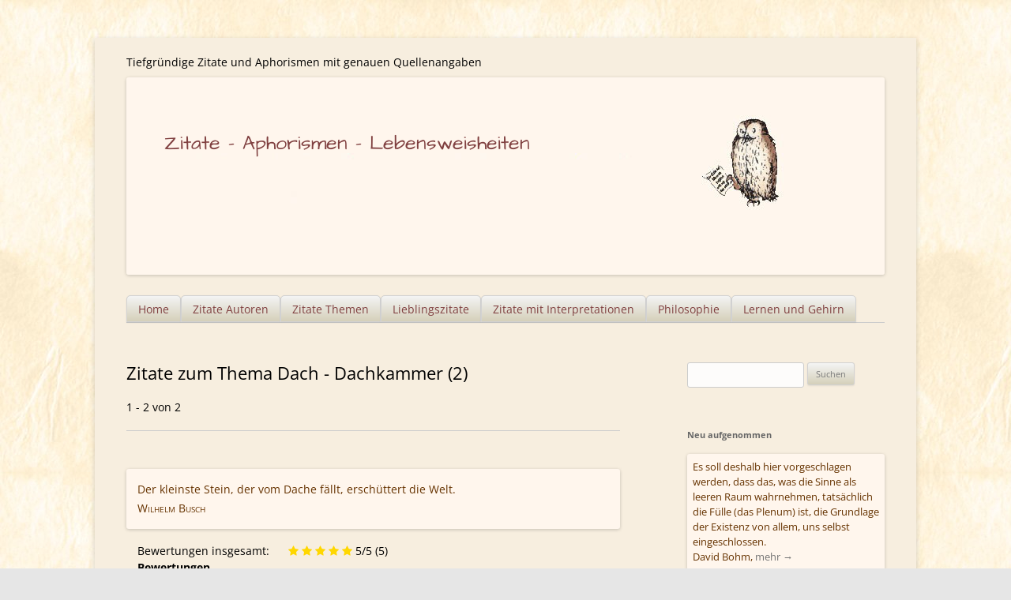

--- FILE ---
content_type: text/html; charset=UTF-8
request_url: https://zitate-aphorismen.de/zitate/dach-dachkammer/
body_size: 9887
content:
<!DOCTYPE html>



<html lang="de">

<head> 
<meta charset="UTF-8" /><link rel="preload" href="https://zitate-aphorismen.de/wp-content/cache/fvm/min/0-cssdf926e1b00c5045ed4210b94f630b25e63a946029d2b3264e73f5608aad25.css" as="style" media="all" />
<link rel="preload" href="https://zitate-aphorismen.de/wp-content/cache/fvm/min/0-cssd922948330bbc7fa12e58a42ff3cc6eddef1f3d2f69b409abdc2dec426c2a.css" as="style" media="all" />
<link rel="preload" href="https://zitate-aphorismen.de/wp-content/cache/fvm/min/0-cssffa487bb532123b35679ae745e2f59b143c7c66f286da8218576199b91cda.css" as="style" media="all" />
<link rel="preload" href="https://zitate-aphorismen.de/wp-content/cache/fvm/min/0-cssd5918e7888f0dea31338aac14d9186e3fe5c944cb60d373a8d34d178e4f27.css" as="style" media="all" />
<link rel="preload" href="https://zitate-aphorismen.de/wp-content/cache/fvm/min/0-css68436e5bf741465181ef8b525b82572494724bd18dc84cbe088d1d99a0bbe.css" as="style" media="all" />
<link rel="preload" href="https://zitate-aphorismen.de/wp-content/cache/fvm/min/0-css5d66ea414f44f8a674a5bf645169ed3837cab6198b173a90045929d67d5dd.css" as="style" media="all" /><script data-cfasync="false">if(navigator.userAgent.match(/MSIE|Internet Explorer/i)||navigator.userAgent.match(/Trident\/7\..*?rv:11/i)){var href=document.location.href;if(!href.match(/[?&]iebrowser/)){if(href.indexOf("?")==-1){if(href.indexOf("#")==-1){document.location.href=href+"?iebrowser=1"}else{document.location.href=href.replace("#","?iebrowser=1#")}}else{if(href.indexOf("#")==-1){document.location.href=href+"&iebrowser=1"}else{document.location.href=href.replace("#","&iebrowser=1#")}}}}</script>
<script data-cfasync="false">class FVMLoader{constructor(e){this.triggerEvents=e,this.eventOptions={passive:!0},this.userEventListener=this.triggerListener.bind(this),this.delayedScripts={normal:[],async:[],defer:[]},this.allJQueries=[]}_addUserInteractionListener(e){this.triggerEvents.forEach(t=>window.addEventListener(t,e.userEventListener,e.eventOptions))}_removeUserInteractionListener(e){this.triggerEvents.forEach(t=>window.removeEventListener(t,e.userEventListener,e.eventOptions))}triggerListener(){this._removeUserInteractionListener(this),"loading"===document.readyState?document.addEventListener("DOMContentLoaded",this._loadEverythingNow.bind(this)):this._loadEverythingNow()}async _loadEverythingNow(){this._runAllDelayedCSS(),this._delayEventListeners(),this._delayJQueryReady(this),this._handleDocumentWrite(),this._registerAllDelayedScripts(),await this._loadScriptsFromList(this.delayedScripts.normal),await this._loadScriptsFromList(this.delayedScripts.defer),await this._loadScriptsFromList(this.delayedScripts.async),await this._triggerDOMContentLoaded(),await this._triggerWindowLoad(),window.dispatchEvent(new Event("wpr-allScriptsLoaded"))}_registerAllDelayedScripts(){document.querySelectorAll("script[type=fvmdelay]").forEach(e=>{e.hasAttribute("src")?e.hasAttribute("async")&&!1!==e.async?this.delayedScripts.async.push(e):e.hasAttribute("defer")&&!1!==e.defer||"module"===e.getAttribute("data-type")?this.delayedScripts.defer.push(e):this.delayedScripts.normal.push(e):this.delayedScripts.normal.push(e)})}_runAllDelayedCSS(){document.querySelectorAll("link[rel=fvmdelay]").forEach(e=>{e.setAttribute("rel","stylesheet")})}async _transformScript(e){return await this._requestAnimFrame(),new Promise(t=>{const n=document.createElement("script");let r;[...e.attributes].forEach(e=>{let t=e.nodeName;"type"!==t&&("data-type"===t&&(t="type",r=e.nodeValue),n.setAttribute(t,e.nodeValue))}),e.hasAttribute("src")?(n.addEventListener("load",t),n.addEventListener("error",t)):(n.text=e.text,t()),e.parentNode.replaceChild(n,e)})}async _loadScriptsFromList(e){const t=e.shift();return t?(await this._transformScript(t),this._loadScriptsFromList(e)):Promise.resolve()}_delayEventListeners(){let e={};function t(t,n){!function(t){function n(n){return e[t].eventsToRewrite.indexOf(n)>=0?"wpr-"+n:n}e[t]||(e[t]={originalFunctions:{add:t.addEventListener,remove:t.removeEventListener},eventsToRewrite:[]},t.addEventListener=function(){arguments[0]=n(arguments[0]),e[t].originalFunctions.add.apply(t,arguments)},t.removeEventListener=function(){arguments[0]=n(arguments[0]),e[t].originalFunctions.remove.apply(t,arguments)})}(t),e[t].eventsToRewrite.push(n)}function n(e,t){let n=e[t];Object.defineProperty(e,t,{get:()=>n||function(){},set(r){e["wpr"+t]=n=r}})}t(document,"DOMContentLoaded"),t(window,"DOMContentLoaded"),t(window,"load"),t(window,"pageshow"),t(document,"readystatechange"),n(document,"onreadystatechange"),n(window,"onload"),n(window,"onpageshow")}_delayJQueryReady(e){let t=window.jQuery;Object.defineProperty(window,"jQuery",{get:()=>t,set(n){if(n&&n.fn&&!e.allJQueries.includes(n)){n.fn.ready=n.fn.init.prototype.ready=function(t){e.domReadyFired?t.bind(document)(n):document.addEventListener("DOMContentLoaded2",()=>t.bind(document)(n))};const t=n.fn.on;n.fn.on=n.fn.init.prototype.on=function(){if(this[0]===window){function e(e){return e.split(" ").map(e=>"load"===e||0===e.indexOf("load.")?"wpr-jquery-load":e).join(" ")}"string"==typeof arguments[0]||arguments[0]instanceof String?arguments[0]=e(arguments[0]):"object"==typeof arguments[0]&&Object.keys(arguments[0]).forEach(t=>{delete Object.assign(arguments[0],{[e(t)]:arguments[0][t]})[t]})}return t.apply(this,arguments),this},e.allJQueries.push(n)}t=n}})}async _triggerDOMContentLoaded(){this.domReadyFired=!0,await this._requestAnimFrame(),document.dispatchEvent(new Event("DOMContentLoaded2")),await this._requestAnimFrame(),window.dispatchEvent(new Event("DOMContentLoaded2")),await this._requestAnimFrame(),document.dispatchEvent(new Event("wpr-readystatechange")),await this._requestAnimFrame(),document.wpronreadystatechange&&document.wpronreadystatechange()}async _triggerWindowLoad(){await this._requestAnimFrame(),window.dispatchEvent(new Event("wpr-load")),await this._requestAnimFrame(),window.wpronload&&window.wpronload(),await this._requestAnimFrame(),this.allJQueries.forEach(e=>e(window).trigger("wpr-jquery-load")),window.dispatchEvent(new Event("wpr-pageshow")),await this._requestAnimFrame(),window.wpronpageshow&&window.wpronpageshow()}_handleDocumentWrite(){const e=new Map;document.write=document.writeln=function(t){const n=document.currentScript,r=document.createRange(),i=n.parentElement;let a=e.get(n);void 0===a&&(a=n.nextSibling,e.set(n,a));const s=document.createDocumentFragment();r.setStart(s,0),s.appendChild(r.createContextualFragment(t)),i.insertBefore(s,a)}}async _requestAnimFrame(){return new Promise(e=>requestAnimationFrame(e))}static run(){const e=new FVMLoader(["keydown","mousemove","touchmove","touchstart","touchend","wheel"]);e._addUserInteractionListener(e)}}FVMLoader.run();</script><meta name="viewport" content="width=device-width" /><title>Dach - Dachkammer - Zitate - Aphorismen - Lebensweisheiten</title><meta name="siwecostoken" content="P1jrX4os0aiMEu9m9as7ic078hheWy970Btq3z1RN5jTVmd56V3w8xxjupx1Mg5I" /><meta name='robots' content='index, follow, max-image-preview:large, max-snippet:-1, max-video-preview:-1' /><meta name="description" content="Zitate zum Thema Dach - Dachkammer - Alle Zitate mit genauen Quellenangaben" /><link rel="canonical" href="https://zitate-aphorismen.de/zitate/dach-dachkammer/" /><meta property="og:locale" content="de_DE" /><meta property="og:type" content="article" /><meta property="og:title" content="Dach - Dachkammer - Zitate - Aphorismen - Lebensweisheiten" /><meta property="og:description" content="Zitate zum Thema Dach - Dachkammer - Alle Zitate mit genauen Quellenangaben" /><meta property="og:url" content="https://zitate-aphorismen.de/zitate/dach-dachkammer/" /><meta property="og:site_name" content="Zitate - Aphorismen - Lebensweisheiten" /><meta name="twitter:card" content="summary_large_image" /><script type="application/ld+json" class="yoast-schema-graph">{"@context":"https://schema.org","@graph":[{"@type":"CollectionPage","@id":"https://zitate-aphorismen.de/zitate/dach-dachkammer/","url":"https://zitate-aphorismen.de/zitate/dach-dachkammer/","name":"Dach - Dachkammer - Zitate - Aphorismen - Lebensweisheiten","isPartOf":{"@id":"https://zitate-aphorismen.de/#website"},"description":"Zitate zum Thema Dach - Dachkammer - Alle Zitate mit genauen Quellenangaben","breadcrumb":{"@id":"https://zitate-aphorismen.de/zitate/dach-dachkammer/#breadcrumb"},"inLanguage":"de"},{"@type":"BreadcrumbList","@id":"https://zitate-aphorismen.de/zitate/dach-dachkammer/#breadcrumb","itemListElement":[{"@type":"ListItem","position":1,"name":"Home","item":"https://zitate-aphorismen.de/"},{"@type":"ListItem","position":2,"name":"Dach - Dachkammer"}]},{"@type":"WebSite","@id":"https://zitate-aphorismen.de/#website","url":"https://zitate-aphorismen.de/","name":"Zitate - Aphorismen - Lebensweisheiten","description":"Tiefgründige Zitate und Aphorismen mit genauen Quellenangaben","potentialAction":[{"@type":"SearchAction","target":{"@type":"EntryPoint","urlTemplate":"https://zitate-aphorismen.de/?s={search_term_string}"},"query-input":{"@type":"PropertyValueSpecification","valueRequired":true,"valueName":"search_term_string"}}],"inLanguage":"de"}]}</script><link rel="alternate" type="application/rss+xml" title="Zitate - Aphorismen - Lebensweisheiten &raquo; Feed" href="https://zitate-aphorismen.de/feed/" /><link rel="alternate" type="application/rss+xml" title="Zitate - Aphorismen - Lebensweisheiten &raquo; Kommentar-Feed" href="https://zitate-aphorismen.de/comments/feed/" /><link rel="alternate" type="application/rss+xml" title="Zitate - Aphorismen - Lebensweisheiten &raquo; Dach - Dachkammer Schlagwort-Feed" href="https://zitate-aphorismen.de/zitate/dach-dachkammer/feed/" />


<link rel="profile" href="http://gmpg.org/xfn/11" />

 




	
	
	
	
	
	
	
	
	
	
	
	







<style id='wp-img-auto-sizes-contain-inline-css' type='text/css' media="all">img:is([sizes=auto i],[sizes^="auto," i]){contain-intrinsic-size:3000px 1500px}</style>
<style id='wp-block-library-inline-css' type='text/css' media="all">:root{--wp-block-synced-color:#7a00df;--wp-block-synced-color--rgb:122,0,223;--wp-bound-block-color:var(--wp-block-synced-color);--wp-editor-canvas-background:#ddd;--wp-admin-theme-color:#007cba;--wp-admin-theme-color--rgb:0,124,186;--wp-admin-theme-color-darker-10:#006ba1;--wp-admin-theme-color-darker-10--rgb:0,107,160.5;--wp-admin-theme-color-darker-20:#005a87;--wp-admin-theme-color-darker-20--rgb:0,90,135;--wp-admin-border-width-focus:2px}@media (min-resolution:192dpi){:root{--wp-admin-border-width-focus:1.5px}}.wp-element-button{cursor:pointer}:root .has-very-light-gray-background-color{background-color:#eee}:root .has-very-dark-gray-background-color{background-color:#313131}:root .has-very-light-gray-color{color:#eee}:root .has-very-dark-gray-color{color:#313131}:root .has-vivid-green-cyan-to-vivid-cyan-blue-gradient-background{background:linear-gradient(135deg,#00d084,#0693e3)}:root .has-purple-crush-gradient-background{background:linear-gradient(135deg,#34e2e4,#4721fb 50%,#ab1dfe)}:root .has-hazy-dawn-gradient-background{background:linear-gradient(135deg,#faaca8,#dad0ec)}:root .has-subdued-olive-gradient-background{background:linear-gradient(135deg,#fafae1,#67a671)}:root .has-atomic-cream-gradient-background{background:linear-gradient(135deg,#fdd79a,#004a59)}:root .has-nightshade-gradient-background{background:linear-gradient(135deg,#330968,#31cdcf)}:root .has-midnight-gradient-background{background:linear-gradient(135deg,#020381,#2874fc)}:root{--wp--preset--font-size--normal:16px;--wp--preset--font-size--huge:42px}.has-regular-font-size{font-size:1em}.has-larger-font-size{font-size:2.625em}.has-normal-font-size{font-size:var(--wp--preset--font-size--normal)}.has-huge-font-size{font-size:var(--wp--preset--font-size--huge)}.has-text-align-center{text-align:center}.has-text-align-left{text-align:left}.has-text-align-right{text-align:right}.has-fit-text{white-space:nowrap!important}#end-resizable-editor-section{display:none}.aligncenter{clear:both}.items-justified-left{justify-content:flex-start}.items-justified-center{justify-content:center}.items-justified-right{justify-content:flex-end}.items-justified-space-between{justify-content:space-between}.screen-reader-text{border:0;clip-path:inset(50%);height:1px;margin:-1px;overflow:hidden;padding:0;position:absolute;width:1px;word-wrap:normal!important}.screen-reader-text:focus{background-color:#ddd;clip-path:none;color:#444;display:block;font-size:1em;height:auto;left:5px;line-height:normal;padding:15px 23px 14px;text-decoration:none;top:5px;width:auto;z-index:100000}html :where(.has-border-color){border-style:solid}html :where([style*=border-top-color]){border-top-style:solid}html :where([style*=border-right-color]){border-right-style:solid}html :where([style*=border-bottom-color]){border-bottom-style:solid}html :where([style*=border-left-color]){border-left-style:solid}html :where([style*=border-width]){border-style:solid}html :where([style*=border-top-width]){border-top-style:solid}html :where([style*=border-right-width]){border-right-style:solid}html :where([style*=border-bottom-width]){border-bottom-style:solid}html :where([style*=border-left-width]){border-left-style:solid}html :where(img[class*=wp-image-]){height:auto;max-width:100%}:where(figure){margin:0 0 1em}html :where(.is-position-sticky){--wp-admin--admin-bar--position-offset:var(--wp-admin--admin-bar--height,0px)}@media screen and (max-width:600px){html :where(.is-position-sticky){--wp-admin--admin-bar--position-offset:0px}}</style><style id='global-styles-inline-css' type='text/css' media="all">:root{--wp--preset--aspect-ratio--square:1;--wp--preset--aspect-ratio--4-3:4/3;--wp--preset--aspect-ratio--3-4:3/4;--wp--preset--aspect-ratio--3-2:3/2;--wp--preset--aspect-ratio--2-3:2/3;--wp--preset--aspect-ratio--16-9:16/9;--wp--preset--aspect-ratio--9-16:9/16;--wp--preset--color--black:#000000;--wp--preset--color--cyan-bluish-gray:#abb8c3;--wp--preset--color--white:#ffffff;--wp--preset--color--pale-pink:#f78da7;--wp--preset--color--vivid-red:#cf2e2e;--wp--preset--color--luminous-vivid-orange:#ff6900;--wp--preset--color--luminous-vivid-amber:#fcb900;--wp--preset--color--light-green-cyan:#7bdcb5;--wp--preset--color--vivid-green-cyan:#00d084;--wp--preset--color--pale-cyan-blue:#8ed1fc;--wp--preset--color--vivid-cyan-blue:#0693e3;--wp--preset--color--vivid-purple:#9b51e0;--wp--preset--gradient--vivid-cyan-blue-to-vivid-purple:linear-gradient(135deg,rgb(6,147,227) 0%,rgb(155,81,224) 100%);--wp--preset--gradient--light-green-cyan-to-vivid-green-cyan:linear-gradient(135deg,rgb(122,220,180) 0%,rgb(0,208,130) 100%);--wp--preset--gradient--luminous-vivid-amber-to-luminous-vivid-orange:linear-gradient(135deg,rgb(252,185,0) 0%,rgb(255,105,0) 100%);--wp--preset--gradient--luminous-vivid-orange-to-vivid-red:linear-gradient(135deg,rgb(255,105,0) 0%,rgb(207,46,46) 100%);--wp--preset--gradient--very-light-gray-to-cyan-bluish-gray:linear-gradient(135deg,rgb(238,238,238) 0%,rgb(169,184,195) 100%);--wp--preset--gradient--cool-to-warm-spectrum:linear-gradient(135deg,rgb(74,234,220) 0%,rgb(151,120,209) 20%,rgb(207,42,186) 40%,rgb(238,44,130) 60%,rgb(251,105,98) 80%,rgb(254,248,76) 100%);--wp--preset--gradient--blush-light-purple:linear-gradient(135deg,rgb(255,206,236) 0%,rgb(152,150,240) 100%);--wp--preset--gradient--blush-bordeaux:linear-gradient(135deg,rgb(254,205,165) 0%,rgb(254,45,45) 50%,rgb(107,0,62) 100%);--wp--preset--gradient--luminous-dusk:linear-gradient(135deg,rgb(255,203,112) 0%,rgb(199,81,192) 50%,rgb(65,88,208) 100%);--wp--preset--gradient--pale-ocean:linear-gradient(135deg,rgb(255,245,203) 0%,rgb(182,227,212) 50%,rgb(51,167,181) 100%);--wp--preset--gradient--electric-grass:linear-gradient(135deg,rgb(202,248,128) 0%,rgb(113,206,126) 100%);--wp--preset--gradient--midnight:linear-gradient(135deg,rgb(2,3,129) 0%,rgb(40,116,252) 100%);--wp--preset--font-size--small:13px;--wp--preset--font-size--medium:20px;--wp--preset--font-size--large:36px;--wp--preset--font-size--x-large:42px;--wp--preset--spacing--20:0.44rem;--wp--preset--spacing--30:0.67rem;--wp--preset--spacing--40:1rem;--wp--preset--spacing--50:1.5rem;--wp--preset--spacing--60:2.25rem;--wp--preset--spacing--70:3.38rem;--wp--preset--spacing--80:5.06rem;--wp--preset--shadow--natural:6px 6px 9px rgba(0, 0, 0, 0.2);--wp--preset--shadow--deep:12px 12px 50px rgba(0, 0, 0, 0.4);--wp--preset--shadow--sharp:6px 6px 0px rgba(0, 0, 0, 0.2);--wp--preset--shadow--outlined:6px 6px 0px -3px rgb(255, 255, 255), 6px 6px rgb(0, 0, 0);--wp--preset--shadow--crisp:6px 6px 0px rgb(0, 0, 0)}:where(.is-layout-flex){gap:.5em}:where(.is-layout-grid){gap:.5em}body .is-layout-flex{display:flex}.is-layout-flex{flex-wrap:wrap;align-items:center}.is-layout-flex>:is(*,div){margin:0}body .is-layout-grid{display:grid}.is-layout-grid>:is(*,div){margin:0}:where(.wp-block-columns.is-layout-flex){gap:2em}:where(.wp-block-columns.is-layout-grid){gap:2em}:where(.wp-block-post-template.is-layout-flex){gap:1.25em}:where(.wp-block-post-template.is-layout-grid){gap:1.25em}.has-black-color{color:var(--wp--preset--color--black)!important}.has-cyan-bluish-gray-color{color:var(--wp--preset--color--cyan-bluish-gray)!important}.has-white-color{color:var(--wp--preset--color--white)!important}.has-pale-pink-color{color:var(--wp--preset--color--pale-pink)!important}.has-vivid-red-color{color:var(--wp--preset--color--vivid-red)!important}.has-luminous-vivid-orange-color{color:var(--wp--preset--color--luminous-vivid-orange)!important}.has-luminous-vivid-amber-color{color:var(--wp--preset--color--luminous-vivid-amber)!important}.has-light-green-cyan-color{color:var(--wp--preset--color--light-green-cyan)!important}.has-vivid-green-cyan-color{color:var(--wp--preset--color--vivid-green-cyan)!important}.has-pale-cyan-blue-color{color:var(--wp--preset--color--pale-cyan-blue)!important}.has-vivid-cyan-blue-color{color:var(--wp--preset--color--vivid-cyan-blue)!important}.has-vivid-purple-color{color:var(--wp--preset--color--vivid-purple)!important}.has-black-background-color{background-color:var(--wp--preset--color--black)!important}.has-cyan-bluish-gray-background-color{background-color:var(--wp--preset--color--cyan-bluish-gray)!important}.has-white-background-color{background-color:var(--wp--preset--color--white)!important}.has-pale-pink-background-color{background-color:var(--wp--preset--color--pale-pink)!important}.has-vivid-red-background-color{background-color:var(--wp--preset--color--vivid-red)!important}.has-luminous-vivid-orange-background-color{background-color:var(--wp--preset--color--luminous-vivid-orange)!important}.has-luminous-vivid-amber-background-color{background-color:var(--wp--preset--color--luminous-vivid-amber)!important}.has-light-green-cyan-background-color{background-color:var(--wp--preset--color--light-green-cyan)!important}.has-vivid-green-cyan-background-color{background-color:var(--wp--preset--color--vivid-green-cyan)!important}.has-pale-cyan-blue-background-color{background-color:var(--wp--preset--color--pale-cyan-blue)!important}.has-vivid-cyan-blue-background-color{background-color:var(--wp--preset--color--vivid-cyan-blue)!important}.has-vivid-purple-background-color{background-color:var(--wp--preset--color--vivid-purple)!important}.has-black-border-color{border-color:var(--wp--preset--color--black)!important}.has-cyan-bluish-gray-border-color{border-color:var(--wp--preset--color--cyan-bluish-gray)!important}.has-white-border-color{border-color:var(--wp--preset--color--white)!important}.has-pale-pink-border-color{border-color:var(--wp--preset--color--pale-pink)!important}.has-vivid-red-border-color{border-color:var(--wp--preset--color--vivid-red)!important}.has-luminous-vivid-orange-border-color{border-color:var(--wp--preset--color--luminous-vivid-orange)!important}.has-luminous-vivid-amber-border-color{border-color:var(--wp--preset--color--luminous-vivid-amber)!important}.has-light-green-cyan-border-color{border-color:var(--wp--preset--color--light-green-cyan)!important}.has-vivid-green-cyan-border-color{border-color:var(--wp--preset--color--vivid-green-cyan)!important}.has-pale-cyan-blue-border-color{border-color:var(--wp--preset--color--pale-cyan-blue)!important}.has-vivid-cyan-blue-border-color{border-color:var(--wp--preset--color--vivid-cyan-blue)!important}.has-vivid-purple-border-color{border-color:var(--wp--preset--color--vivid-purple)!important}.has-vivid-cyan-blue-to-vivid-purple-gradient-background{background:var(--wp--preset--gradient--vivid-cyan-blue-to-vivid-purple)!important}.has-light-green-cyan-to-vivid-green-cyan-gradient-background{background:var(--wp--preset--gradient--light-green-cyan-to-vivid-green-cyan)!important}.has-luminous-vivid-amber-to-luminous-vivid-orange-gradient-background{background:var(--wp--preset--gradient--luminous-vivid-amber-to-luminous-vivid-orange)!important}.has-luminous-vivid-orange-to-vivid-red-gradient-background{background:var(--wp--preset--gradient--luminous-vivid-orange-to-vivid-red)!important}.has-very-light-gray-to-cyan-bluish-gray-gradient-background{background:var(--wp--preset--gradient--very-light-gray-to-cyan-bluish-gray)!important}.has-cool-to-warm-spectrum-gradient-background{background:var(--wp--preset--gradient--cool-to-warm-spectrum)!important}.has-blush-light-purple-gradient-background{background:var(--wp--preset--gradient--blush-light-purple)!important}.has-blush-bordeaux-gradient-background{background:var(--wp--preset--gradient--blush-bordeaux)!important}.has-luminous-dusk-gradient-background{background:var(--wp--preset--gradient--luminous-dusk)!important}.has-pale-ocean-gradient-background{background:var(--wp--preset--gradient--pale-ocean)!important}.has-electric-grass-gradient-background{background:var(--wp--preset--gradient--electric-grass)!important}.has-midnight-gradient-background{background:var(--wp--preset--gradient--midnight)!important}.has-small-font-size{font-size:var(--wp--preset--font-size--small)!important}.has-medium-font-size{font-size:var(--wp--preset--font-size--medium)!important}.has-large-font-size{font-size:var(--wp--preset--font-size--large)!important}.has-x-large-font-size{font-size:var(--wp--preset--font-size--x-large)!important}</style>

<style id='classic-theme-styles-inline-css' type='text/css' media="all">/*! This file is auto-generated */
.wp-block-button__link{color:#fff;background-color:#32373c;border-radius:9999px;box-shadow:none;text-decoration:none;padding:calc(.667em + 2px) calc(1.333em + 2px);font-size:1.125em}.wp-block-file__button{background:#32373c;color:#fff;text-decoration:none}</style>
<link rel='stylesheet' id='contact-form-7-css' href='https://zitate-aphorismen.de/wp-content/cache/fvm/min/0-cssdf926e1b00c5045ed4210b94f630b25e63a946029d2b3264e73f5608aad25.css' type='text/css' media='all' />
<link rel='stylesheet' id='wp-email-css' href='https://zitate-aphorismen.de/wp-content/cache/fvm/min/0-cssd922948330bbc7fa12e58a42ff3cc6eddef1f3d2f69b409abdc2dec426c2a.css' type='text/css' media='all' />
<link rel='stylesheet' id='mr-frontend-style-css' href='https://zitate-aphorismen.de/wp-content/cache/fvm/min/0-cssffa487bb532123b35679ae745e2f59b143c7c66f286da8218576199b91cda.css' type='text/css' media='all' />
<style id='mr-frontend-style-inline-css' type='text/css' media="all">.mr-star-hover{color:#ffba00!important}.mr-star-full,.mr-star-half,.mr-star-empty{color:gold}.mr-error{color:#EC6464}</style>
<link rel='stylesheet' id='font-awesome-css' href='https://zitate-aphorismen.de/wp-content/cache/fvm/min/0-cssd5918e7888f0dea31338aac14d9186e3fe5c944cb60d373a8d34d178e4f27.css' type='text/css' media='all' />
<link rel='stylesheet' id='twentytwelve-fonts-css' href='https://zitate-aphorismen.de/wp-content/cache/fvm/min/0-css68436e5bf741465181ef8b525b82572494724bd18dc84cbe088d1d99a0bbe.css' type='text/css' media='all' />
<link rel='stylesheet' id='twentytwelve-style-css' href='https://zitate-aphorismen.de/wp-content/cache/fvm/min/0-css5d66ea414f44f8a674a5bf645169ed3837cab6198b173a90045929d67d5dd.css' type='text/css' media='all' />
<script type="text/javascript" src="https://zitate-aphorismen.de/wp-includes/js/jquery/jquery.min.js?ver=3.7.1" id="jquery-core-js"></script>
<script type="text/javascript" src="https://zitate-aphorismen.de/wp-includes/js/jquery/jquery-migrate.min.js?ver=3.4.1" id="jquery-migrate-js"></script>


<style type="text/css" id="custom-background-css" media="all">body.custom-background{background-image:url(https://zitate-aphorismen.de/wp-content/uploads/2015/09/background_paper4.jpg);background-position:left top;background-size:auto;background-repeat:repeat;background-attachment:scroll}</style>
	
<link rel="icon" href="https://zitate-aphorismen.de/wp-content/uploads/2015/08/cropped-owl-192x192.png" sizes="192x192" />


		<style type="text/css" id="wp-custom-css" media="all">.holdleft{float:left}h2.zitat-excerpt{color:#630;font-size:1rem;margin:0;display:inline;font-weight:400}</style>
		</head>

<body class="archive tag tag-dach-dachkammer tag-1800 custom-background wp-theme-zitate-aphorismen-lebensweisheiten custom-font-enabled single-author">
<div id="page" class="hfeed site">
	<header id="masthead" class="site-header" role="banner">
		<hgroup>
			<div class="site-title"><a href="https://zitate-aphorismen.de/" title="Zitate &#8211; Aphorismen &#8211; Lebensweisheiten" rel="home">Zitate &#8211; Aphorismen &#8211; Lebensweisheiten</a></div>
			<div class="site-description">Tiefgründige Zitate und Aphorismen mit genauen Quellenangaben</div>
		</hgroup>

				<a href="https://zitate-aphorismen.de/" title="Zitate &#8211; Aphorismen &#8211; Lebensweisheiten Tiefgründige Zitate und Aphorismen mit genauen Quellenangaben"><img src="https://zitate-aphorismen.de/wp-content/uploads/2018/05/zitate-aphorismen-lebensweisheiten.jpg" class="header-image" width="960" height="250" alt="Zitate &#8211; Aphorismen &#8211; Lebensweisheiten - Tiefgründige Zitate und Aphorismen mit genauen Quellenangaben" /></a>
				
		<nav id="site-navigation" class="main-navigation" role="navigation"><button class="menu-toggle">Menü</button><a class="assistive-text" href="#content" title="Zum Inhalt springen">Zum Inhalt springen</a><div class="menu-hauptmenue-container"><ul id="menu-hauptmenue" class="nav-menu"><li id="menu-item-16118" class="menu-item menu-item-type-post_type menu-item-object-page menu-item-home menu-item-has-children menu-item-16118"><a href="https://zitate-aphorismen.de/">Home</a>
<ul class="sub-menu">
	<li id="menu-item-16122" class="menu-item menu-item-type-post_type menu-item-object-page menu-item-has-children menu-item-16122"><a href="https://zitate-aphorismen.de/datenschutzerklaerung/">Datenschutzerklärung</a>
	<ul class="sub-menu">
		<li id="menu-item-16123" class="menu-item menu-item-type-post_type menu-item-object-page menu-item-16123"><a href="https://zitate-aphorismen.de/impressum/">Impressum</a></li>
	</ul>
</li>
</ul>
</li>
<li id="menu-item-16127" class="menu-item menu-item-type-post_type menu-item-object-page menu-item-16127"><a href="https://zitate-aphorismen.de/autor/">Zitate Autoren</a></li>
<li id="menu-item-16129" class="menu-item menu-item-type-post_type menu-item-object-page menu-item-16129"><a href="https://zitate-aphorismen.de/zitate-themen/">Zitate Themen</a></li>
<li id="menu-item-16125" class="menu-item menu-item-type-post_type menu-item-object-page menu-item-16125"><a href="https://zitate-aphorismen.de/lieblingszitate-und-zehn-tief-beruehrende-zitate-ueber-liebe/">Lieblingszitate</a></li>
<li id="menu-item-16128" class="menu-item menu-item-type-post_type menu-item-object-page menu-item-16128"><a href="https://zitate-aphorismen.de/zitate-mit-interpretationen/">Zitate mit Interpretationen</a></li>
<li id="menu-item-16126" class="menu-item menu-item-type-post_type menu-item-object-page menu-item-16126"><a href="https://zitate-aphorismen.de/philosophie-zitatensammlung/">Philosophie</a></li>
<li id="menu-item-16130" class="menu-item menu-item-type-post_type menu-item-object-page menu-item-16130"><a href="https://zitate-aphorismen.de/zitate-zum-thema-lernen-und-gehirn/">Lernen und Gehirn</a></li>
</ul></div></nav>

	</header>

	<div id="main" class="wrapper">
	<section id="primary" class="site-content">
		<div id="content" role="main">

					<header class="archive-header">
				<h1 class="archive-title">Zitate zum Thema Dach - Dachkammer (2)				</h1>

						<p>1 - 2 von 2</p>
			</header>

			
	<article id="post-3608" class="post-3608 zitat type-zitat status-publish hentry tag-dach-dachkammer tag-erschuettern tag-ganzes-ganzheitlich tag-welt tag-zusammenhaenge autor_in_zitate-wilhelm-busch">
				<header class="entry-header">
																	</header>

				<div class="entry-summary">
			
			<div class="zitat-single">
			Der kleinste Stein, der vom Dache fällt, erschüttert die Welt.<br />
			<span class="autor_in">Wilhelm Busch</span></div><br />
			<div class="zitat-mehr">
			<div style="float:left;margin-right:24px;">Bewertungen insgesamt:</div> 
			
<span class="rating-result  mr-shortcode rating-result-3608">
	<span class="mr-star-rating">
	
		    <i class="fa fa-star mr-star-full"></i>
	    	    <i class="fa fa-star mr-star-full"></i>
	    	    <i class="fa fa-star mr-star-full"></i>
	    	    <i class="fa fa-star mr-star-full"></i>
	    	    <i class="fa fa-star mr-star-full"></i>
	    </span>

<span class="star-result">
	5/5</span>			<span class="count">
				(5)			</span>
			</span>			<div class="rating-form  mr-shortcode">
	<form id="rating-form-3608-1" action="#">
		<h4>Bewertungen</h4><div class="rating-item mr" >
	<label class="description" for="rating-item-1-1">Ihre Bewertung: &nbsp;</label>
			
	
<span class="mr-star-rating mr-star-rating-select">		<i title="1" id="index-1-rating-item-1-1" class="fa fa-star-o mr-star-empty index-1-rating-item-1-1"></i>
				<i title="2" id="index-2-rating-item-1-1" class="fa fa-star-o mr-star-empty index-2-rating-item-1-1"></i>
				<i title="3" id="index-3-rating-item-1-1" class="fa fa-star-o mr-star-empty index-3-rating-item-1-1"></i>
				<i title="4" id="index-4-rating-item-1-1" class="fa fa-star-o mr-star-empty index-4-rating-item-1-1"></i>
				<i title="5" id="index-5-rating-item-1-1" class="fa fa-star-o mr-star-empty index-5-rating-item-1-1"></i>
		</span>	
			

<input type="hidden" name="rating-item-1-1" id="rating-item-1-1" value="0">
	<span id="rating-item-1-1-error" class="mr-error"></span>
</div>			
			<input type="hidden" value="1" class="rating-item-3608-1" id="hidden-rating-item-id-1" />
					<div class="wp-block-button">
			<input type="submit" class="wp-block-button__link save-rating" id="saveBtn-3608-1" value="Speichern"></input>
		</div>
		<input type="hidden" name="sequence" value="1" />
		
			</form>
</div>			<a class="tag-page" href="https://zitate-aphorismen.de/zitat/wilhelm-busch-schmetterlingseffekt/" title="mehr zu &quot;Der kleinste Stein, der vom Dach fällt, erschüttert die Welt&quot;" rel="bookmark">mehr &rarr;</a>
			</div>
				</div>
		
		
		<footer class="entry-meta">
			
			
								</footer>
	</article>

	<article id="post-3997" class="post-3997 zitat type-zitat status-publish hentry tag-brennen tag-dach-dachkammer tag-feuer tag-genug-genuegend-genuegsamkeit tag-haus tag-mensch tag-stark-staerken tag-verlangen-beduerfnis-wunsch tag-welt autor_in_zitate-antoine-de-saint-exupery">
				<header class="entry-header">
																	</header>

				<div class="entry-summary">
			
			<div class="zitat-single">
			Wenn ein Mensch in seiner Dachkammer ein Verlangen hegt, das stark genug ist, setzt er von seiner Dachkammer aus die Welt in Brand.<br />
			<span class="autor_in">Antoine de Saint-Exupéry</span></div><br />
			<div class="zitat-mehr">
			<div style="float:left;margin-right:24px;">Bewertungen insgesamt:</div> 
			
<span class="rating-result  mr-shortcode rating-result-3997">
	<span class="mr-star-rating">
	
		    <i class="fa fa-star mr-star-full"></i>
	    	    <i class="fa fa-star mr-star-full"></i>
	    	    <i class="fa fa-star mr-star-full"></i>
	    	    <i class="fa fa-star mr-star-full"></i>
	    	    <i class="fa fa-star mr-star-full"></i>
	    </span>

<span class="star-result">
	4.8/5</span>			<span class="count">
				(10)			</span>
			</span>			<div class="rating-form  mr-shortcode">
	<form id="rating-form-3997-2" action="#">
		<h4>Bewertungen</h4><div class="rating-item mr" >
	<label class="description" for="rating-item-1-2">Ihre Bewertung: &nbsp;</label>
			
	
<span class="mr-star-rating mr-star-rating-select">		<i title="1" id="index-1-rating-item-1-2" class="fa fa-star-o mr-star-empty index-1-rating-item-1-2"></i>
				<i title="2" id="index-2-rating-item-1-2" class="fa fa-star-o mr-star-empty index-2-rating-item-1-2"></i>
				<i title="3" id="index-3-rating-item-1-2" class="fa fa-star-o mr-star-empty index-3-rating-item-1-2"></i>
				<i title="4" id="index-4-rating-item-1-2" class="fa fa-star-o mr-star-empty index-4-rating-item-1-2"></i>
				<i title="5" id="index-5-rating-item-1-2" class="fa fa-star-o mr-star-empty index-5-rating-item-1-2"></i>
		</span>	
			

<input type="hidden" name="rating-item-1-2" id="rating-item-1-2" value="0">
	<span id="rating-item-1-2-error" class="mr-error"></span>
</div>			
			<input type="hidden" value="1" class="rating-item-3997-2" id="hidden-rating-item-id-1" />
					<div class="wp-block-button">
			<input type="submit" class="wp-block-button__link save-rating" id="saveBtn-3997-2" value="Speichern"></input>
		</div>
		<input type="hidden" name="sequence" value="2" />
		
			</form>
</div>			<a class="tag-page" href="https://zitate-aphorismen.de/zitat/starkes-verlangen-veraendert-die-welt/" title="mehr zu &quot;Jedes besonders starke Verlangen kann die Welt verändern&quot;" rel="bookmark">mehr &rarr;</a>
			</div>
				</div>
		
		
		<footer class="entry-meta">
			
			
								</footer>
	</article>

		
		</div>
	</section>


			<div id="secondary" class="widget-area" role="complementary">
			<aside id="search-2" class="widget widget_search"><form role="search" method="get" id="searchform" class="searchform" action="https://zitate-aphorismen.de/">
				<div>
					<label class="screen-reader-text" for="s">Suche nach:</label>
					<input type="text" value="" name="s" id="s" />
					<input type="submit" id="searchsubmit" value="Suchen" />
				</div>
			</form></aside><aside id="pods_widget_list-5" class="widget pods_widget_list"><h3 class="widget-title">Neu aufgenommen</h3><ul><li class="zitat-single">Es soll deshalb hier vorgeschlagen werden, dass das, was die Sinne als leeren Raum wahrnehmen, tatsächlich die Fülle (das Plenum) ist, die Grundlage der Existenz von allem, uns selbst eingeschlossen.<br />
	<span class="autor">David Bohm</span>, <a href="/zitat/david-bohm-der-leere-raum-ist-die-fuelle/" title="mehr zu diesem Zitat: Quelle, bewerten, versenden ...">mehr →</a></li><li class="zitat-single">Wo Selbst-bewusste Langsamkeit in Berührung mit dem Wesentlichen bleibt,<br />
verbleibt dieses für die Ego-fixierte Schnelligkeit in unerreichbarer Ferne.
<br />
	<span class="autor">Andreas Tenzer</span>, <a href="/zitat/selbst-bewusste-langsamkeit-und-ego-fixierte-schnelligkeit/" title="mehr zu diesem Zitat: Quelle, bewerten, versenden ...">mehr →</a></li><li class="zitat-single">Die Eule der Minerva beginnt erst mit der einbrechenden Dämmerung ihren Flug.<br />
	<span class="autor">Hegel</span>, <a href="/zitat/eule-der-minerva/" title="mehr zu diesem Zitat: Quelle, bewerten, versenden ...">mehr →</a></li><li class="zitat-single">Es gibt nur einen Frieden, der immer und immer wieder mit unablässigen Kämpfen erstritten wird und von Tag zu Tag neu erstritten werden muss.<br />
	<span class="autor">Hermann Hesse</span>, <a href="/zitat/kampf-um-frieden/" title="mehr zu diesem Zitat: Quelle, bewerten, versenden ...">mehr →</a></li><li class="zitat-single">Wer eine Freude an sich bindet,<br />
Der zerstört beschwingtes Leben,<br />
Doch wer im Flug sie küsst und findet,<br />
Lebt vom ewigen Licht umgeben.<br />
	<span class="autor">William Blake</span>, <a href="/zitat/die-freude-kuessen/" title="mehr zu diesem Zitat: Quelle, bewerten, versenden ...">mehr →</a></li></ul></aside>		</div>
		</div>
	<footer id="colophon" role="contentinfo">
		<div class="site-info"><div class="right"><a href="/datenschutzerklaerung/" title="Infos zum Datenschutz auf 'Zitate - Aphorismen - Lebensweisheiten'">Datenschutz</a> &nbsp;   <a href="#page" title="Nach oben">Top &#x25B2;</a></div><a href="/impressum/" title="zum Impressum von 'Zitate - Aphorismen - Lebensweisheiten'">Impressum</a> <a href="/kontakt/" title="zum Kontakt von 'Zitate - Aphorismen - Lebensweisheiten'">Kontakt</a> <a href="/category/aktuelles/" title="zum Aktuelles von 'Zitate - Aphorismen - Lebensweisheiten'">Aktuelles</a>  © 2005-2025 Andreas Tenzer, Köln.</div>
	</footer>
</div>


<script type="speculationrules">
{"prefetch":[{"source":"document","where":{"and":[{"href_matches":"/*"},{"not":{"href_matches":["/wp-*.php","/wp-admin/*","/wp-content/uploads/*","/wp-content/*","/wp-content/plugins/*","/wp-content/themes/zitate-aphorismen-lebensweisheiten/*","/*\\?(.+)"]}},{"not":{"selector_matches":"a[rel~=\"nofollow\"]"}},{"not":{"selector_matches":".no-prefetch, .no-prefetch a"}}]},"eagerness":"conservative"}]}
</script>
<script type="text/javascript" src="https://zitate-aphorismen.de/wp-includes/js/dist/hooks.min.js?ver=dd5603f07f9220ed27f1" id="wp-hooks-js"></script>
<script type="text/javascript" src="https://zitate-aphorismen.de/wp-includes/js/dist/i18n.min.js?ver=c26c3dc7bed366793375" id="wp-i18n-js"></script>
<script type="text/javascript" id="wp-i18n-js-after">
/* <![CDATA[ */
wp.i18n.setLocaleData( { 'text direction\u0004ltr': [ 'ltr' ] } );
//# sourceURL=wp-i18n-js-after
/* ]]> */
</script>
<script type="text/javascript" src="https://zitate-aphorismen.de/wp-content/plugins/contact-form-7/includes/swv/js/index.js?ver=6.1.4" id="swv-js"></script>
<script type="text/javascript" id="contact-form-7-js-translations">
/* <![CDATA[ */
( function( domain, translations ) {
	var localeData = translations.locale_data[ domain ] || translations.locale_data.messages;
	localeData[""].domain = domain;
	wp.i18n.setLocaleData( localeData, domain );
} )( "contact-form-7", {"translation-revision-date":"2025-10-26 03:28:49+0000","generator":"GlotPress\/4.0.3","domain":"messages","locale_data":{"messages":{"":{"domain":"messages","plural-forms":"nplurals=2; plural=n != 1;","lang":"de"},"This contact form is placed in the wrong place.":["Dieses Kontaktformular wurde an der falschen Stelle platziert."],"Error:":["Fehler:"]}},"comment":{"reference":"includes\/js\/index.js"}} );
//# sourceURL=contact-form-7-js-translations
/* ]]> */
</script>
<script type="text/javascript" id="contact-form-7-js-before">
/* <![CDATA[ */
var wpcf7 = {
    "api": {
        "root": "https:\/\/zitate-aphorismen.de\/wp-json\/",
        "namespace": "contact-form-7\/v1"
    }
};
//# sourceURL=contact-form-7-js-before
/* ]]> */
</script>
<script type="text/javascript" src="https://zitate-aphorismen.de/wp-content/plugins/contact-form-7/includes/js/index.js?ver=6.1.4" id="contact-form-7-js"></script>
<script type="text/javascript" id="wp-email-js-extra">
/* <![CDATA[ */
var emailL10n = {"ajax_url":"https://zitate-aphorismen.de/wp-admin/admin-ajax.php","max_allowed":"1","text_error":"The Following Error Occurs:","text_name_invalid":"- Your Name is empty/invalid","text_email_invalid":"- Your Email is empty/invalid","text_remarks_invalid":"- Your Remarks is invalid","text_friend_names_empty":"- Friend Name(s) is empty","text_friend_name_invalid":"- Friend Name is empty/invalid: ","text_max_friend_names_allowed":"- Maximum 1 Friend Name allowed","text_friend_emails_empty":"- Friend Email(s) is empty","text_friend_email_invalid":"- Friend Email is invalid: ","text_max_friend_emails_allowed":"- Maximum 1 Friend Email allowed","text_friends_tally":"- Friend Name(s) count does not tally with Friend Email(s) count","text_image_verify_empty":"- Image Verification is empty"};
//# sourceURL=wp-email-js-extra
/* ]]> */
</script>
<script type="text/javascript" src="https://zitate-aphorismen.de/wp-content/plugins/wp-email/email-js.js?ver=2.69.3" id="wp-email-js"></script>
<script type="text/javascript" id="mr-frontend-script-js-extra">
/* <![CDATA[ */
var mr_frontend_data = {"ajax_url":"https://zitate-aphorismen.de/wp-admin/admin-ajax.php","ajax_nonce":"07f73e359c","icon_classes":"{\"star_full\":\"fa fa-star mr-star-full\",\"star_hover\":\"fa fa-star mr-star-hover\",\"star_half\":\"fa fa-star-half-o mr-star-half\",\"star_empty\":\"fa fa-star-o mr-star-empty\",\"minus\":\"fa fa-minus-circle mr-minus\",\"spinner\":\"fa fa-spinner fa-spin mr-spinner\"}","use_custom_star_images":"false"};
//# sourceURL=mr-frontend-script-js-extra
/* ]]> */
</script>
<script type="text/javascript" src="https://zitate-aphorismen.de/wp-content/plugins/multi-rating/assets/js/frontend.js?ver=5.0.6a" id="mr-frontend-script-js"></script>
<script type="text/javascript" src="https://zitate-aphorismen.de/wp-content/themes/zitate-aphorismen-lebensweisheiten/js/navigation.js?ver=20140711" id="twentytwelve-navigation-js"></script>

<script type="text/javascript" src='//zitate-aphorismen.de/wp-content/uploads/custom-css-js/6086.js?v=6722'></script>

<style type="text/css" media="all">.tck-quote-send-heading{margin:1.5em 0 1em;color:#757575;cursor:pointer}.tck-quote-send-heading:hover{color:#804040}.tck-quote-send-form .tck-note{font-size:.8em;margin:0 0 1em}.tck-quote-send-form p,.tck-quote-send-form .entry-content .zitat-mehr p{margin:0 0 1.714285714rem!important}</style>

</body>
</html>

--- FILE ---
content_type: text/css
request_url: https://zitate-aphorismen.de/wp-content/cache/fvm/min/0-cssd922948330bbc7fa12e58a42ff3cc6eddef1f3d2f69b409abdc2dec426c2a.css
body_size: -82
content:
@charset "UTF-8";
/* https://zitate-aphorismen.de/wp-content/plugins/wp-email/email-css.css?ver=2.69.3 */
.wp-email P{text-align:left}.wp-email label{font-weight:700}.wp-email-loading{display:none;text-align:center;height:16px}.wp-email-image{border:0}#wp-email-required{font-weight:700}#wp-email-button{text-align:center}#wp-email-popup{padding:1em 1em 0}